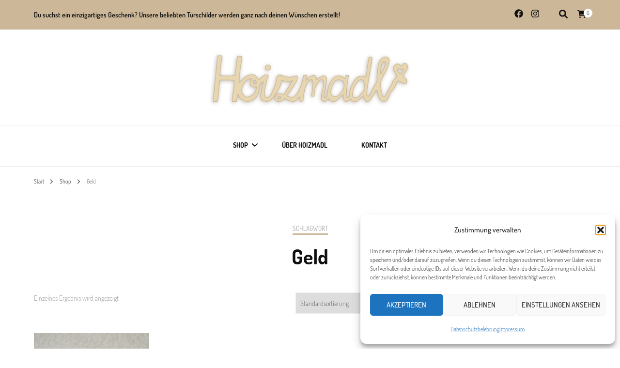

--- FILE ---
content_type: text/css
request_url: https://hoizmadl.de/wp-content/uploads/omgf/blossom-fashion-google-fonts/blossom-fashion-google-fonts.css?ver=1647386032
body_size: 4800
content:
/**
 * Auto Generated by OMGF
 * @author: Daan van den Bergh
 * @url: https://ffwp.dev
 */

@font-face {
    font-family: 'Dosis';
    font-style: normal;
    font-weight: 200;
    font-display: swap;
    src: url('https://hoizmadl.de/wp-content/uploads/omgf/blossom-fashion-google-fonts/dosis-normal-200.eot');
    src: 
    url('https://hoizmadl.de/wp-content/uploads/omgf/blossom-fashion-google-fonts/dosis-normal-200.woff2') format('woff2'),
    url('https://hoizmadl.de/wp-content/uploads/omgf/blossom-fashion-google-fonts/dosis-normal-200.woff') format('woff'),
    url('https://hoizmadl.de/wp-content/uploads/omgf/blossom-fashion-google-fonts/dosis-normal-200.ttf') format('ttf');
}
@font-face {
    font-family: 'Dosis';
    font-style: normal;
    font-weight: 400;
    font-display: swap;
    src: url('https://hoizmadl.de/wp-content/uploads/omgf/blossom-fashion-google-fonts/dosis-normal-400.eot');
    src: 
    url('https://hoizmadl.de/wp-content/uploads/omgf/blossom-fashion-google-fonts/dosis-normal-400.woff2') format('woff2'),
    url('https://hoizmadl.de/wp-content/uploads/omgf/blossom-fashion-google-fonts/dosis-normal-400.woff') format('woff'),
    url('https://hoizmadl.de/wp-content/uploads/omgf/blossom-fashion-google-fonts/dosis-normal-400.ttf') format('ttf');
}
@font-face {
    font-family: 'Dosis';
    font-style: normal;
    font-weight: 300;
    font-display: swap;
    src: url('https://hoizmadl.de/wp-content/uploads/omgf/blossom-fashion-google-fonts/dosis-normal-300.eot');
    src: 
    url('https://hoizmadl.de/wp-content/uploads/omgf/blossom-fashion-google-fonts/dosis-normal-300.woff2') format('woff2'),
    url('https://hoizmadl.de/wp-content/uploads/omgf/blossom-fashion-google-fonts/dosis-normal-300.woff') format('woff'),
    url('https://hoizmadl.de/wp-content/uploads/omgf/blossom-fashion-google-fonts/dosis-normal-300.ttf') format('ttf');
}
@font-face {
    font-family: 'Dosis';
    font-style: normal;
    font-weight: 500;
    font-display: swap;
    src: url('https://hoizmadl.de/wp-content/uploads/omgf/blossom-fashion-google-fonts/dosis-normal-500.eot');
    src: 
    url('https://hoizmadl.de/wp-content/uploads/omgf/blossom-fashion-google-fonts/dosis-normal-500.woff2') format('woff2'),
    url('https://hoizmadl.de/wp-content/uploads/omgf/blossom-fashion-google-fonts/dosis-normal-500.woff') format('woff'),
    url('https://hoizmadl.de/wp-content/uploads/omgf/blossom-fashion-google-fonts/dosis-normal-500.ttf') format('ttf');
}
@font-face {
    font-family: 'Dosis';
    font-style: normal;
    font-weight: 700;
    font-display: swap;
    src: url('https://hoizmadl.de/wp-content/uploads/omgf/blossom-fashion-google-fonts/dosis-normal-700.eot');
    src: 
    url('https://hoizmadl.de/wp-content/uploads/omgf/blossom-fashion-google-fonts/dosis-normal-700.woff2') format('woff2'),
    url('https://hoizmadl.de/wp-content/uploads/omgf/blossom-fashion-google-fonts/dosis-normal-700.woff') format('woff'),
    url('https://hoizmadl.de/wp-content/uploads/omgf/blossom-fashion-google-fonts/dosis-normal-700.ttf') format('ttf');
}
@font-face {
    font-family: 'Dosis';
    font-style: normal;
    font-weight: 600;
    font-display: swap;
    src: url('https://hoizmadl.de/wp-content/uploads/omgf/blossom-fashion-google-fonts/dosis-normal-600.eot');
    src: 
    url('https://hoizmadl.de/wp-content/uploads/omgf/blossom-fashion-google-fonts/dosis-normal-600.woff2') format('woff2'),
    url('https://hoizmadl.de/wp-content/uploads/omgf/blossom-fashion-google-fonts/dosis-normal-600.woff') format('woff'),
    url('https://hoizmadl.de/wp-content/uploads/omgf/blossom-fashion-google-fonts/dosis-normal-600.ttf') format('ttf');
}
@font-face {
    font-family: 'Dosis';
    font-style: normal;
    font-weight: 800;
    font-display: swap;
    src: url('https://hoizmadl.de/wp-content/uploads/omgf/blossom-fashion-google-fonts/dosis-normal-800.eot');
    src: 
    url('https://hoizmadl.de/wp-content/uploads/omgf/blossom-fashion-google-fonts/dosis-normal-800.woff2') format('woff2'),
    url('https://hoizmadl.de/wp-content/uploads/omgf/blossom-fashion-google-fonts/dosis-normal-800.woff') format('woff'),
    url('https://hoizmadl.de/wp-content/uploads/omgf/blossom-fashion-google-fonts/dosis-normal-800.ttf') format('ttf');
}
@font-face {
    font-family: 'Rouge Script';
    font-style: normal;
    font-weight: 400;
    font-display: swap;
    src: url('https://hoizmadl.de/wp-content/uploads/omgf/blossom-fashion-google-fonts/rouge-script-normal-400.eot');
    src: 
    url('https://hoizmadl.de/wp-content/uploads/omgf/blossom-fashion-google-fonts/rouge-script-normal-400.woff2') format('woff2'),
    url('https://hoizmadl.de/wp-content/uploads/omgf/blossom-fashion-google-fonts/rouge-script-normal-400.woff') format('woff'),
    url('https://hoizmadl.de/wp-content/uploads/omgf/blossom-fashion-google-fonts/rouge-script-normal-400.ttf') format('ttf');
}
